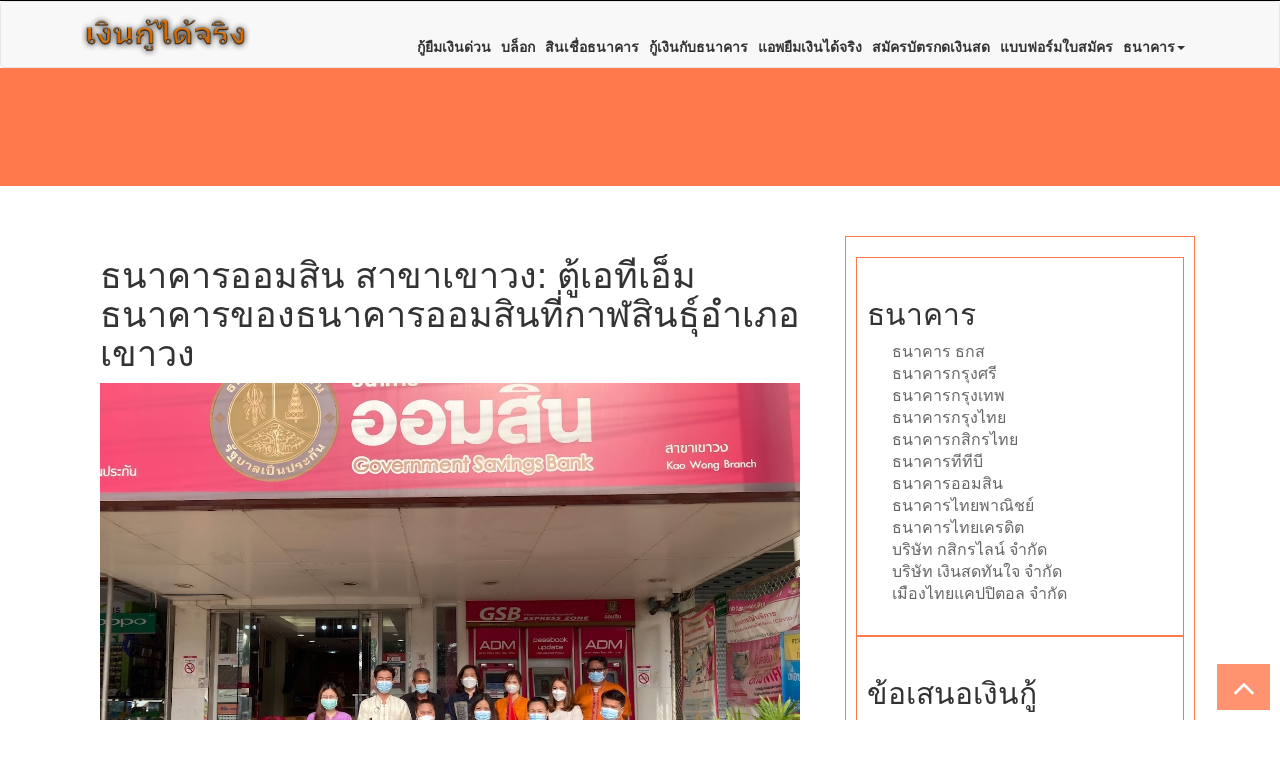

--- FILE ---
content_type: text/html; charset=UTF-8
request_url: https://www.etatjournal.com/dept/%E0%B8%98%E0%B8%99%E0%B8%B2%E0%B8%84%E0%B8%B2%E0%B8%A3%E0%B8%AD%E0%B8%AD%E0%B8%A1%E0%B8%AA%E0%B8%B4%E0%B8%99-%E0%B8%AA%E0%B8%B2%E0%B8%82%E0%B8%B2%E0%B9%80%E0%B8%82%E0%B8%B2%E0%B8%A7%E0%B8%87/
body_size: 13967
content:
<!doctype html>
<html lang="en-US">
<head>
	<meta http-equiv="X-UA-Compatible" content="IE=edge">
	<meta name="viewport" content="width=device-width, initial-scale=1">
	<meta charset="UTF-8"/>
	<meta name='robots' content='index, follow, max-image-preview:large, max-snippet:-1, max-video-preview:-1' />
<meta property="og:title" content="ธนาคารออมสิน สาขาเขาวง: ตู้เอทีเอ็ม ธนาคารของธนาคารออมสินที่กาฬสินธุ์อำเภอ เขาวง"/>
<meta property="og:description" content=""/>
<meta property="og:image" content="https://www.etatjournal.com/wp-content/uploads/2023/01/AF1QipOBT_ZQRUqraIw-ao_biaomjPcxh7-YzYZCfmFmw1600-h1000-k-no.jpeg"/>
<meta property="og:image:width" content="1327"/>
<meta property="og:image:height" content="1000"/>
<meta property="og:type" content="article"/>
<meta property="og:article:published_time" content="2023-01-22 23:51:57"/>
<meta property="og:article:modified_time" content="2023-01-23 02:47:15"/>
<meta name="twitter:card" content="summary">
<meta name="twitter:title" content="ธนาคารออมสิน สาขาเขาวง: ตู้เอทีเอ็ม ธนาคารของธนาคารออมสินที่กาฬสินธุ์อำเภอ เขาวง"/>
<meta name="twitter:description" content=""/>
<meta name="twitter:image" content="https://www.etatjournal.com/wp-content/uploads/2023/01/AF1QipOBT_ZQRUqraIw-ao_biaomjPcxh7-YzYZCfmFmw1600-h1000-k-no.jpeg"/>
<meta name="author" content="admin"/>

	<!-- This site is optimized with the Yoast SEO plugin v19.6 - https://yoast.com/wordpress/plugins/seo/ -->
	<title>ธนาคารออมสิน สาขาเขาวง: ตู้เอทีเอ็ม ธนาคารของธนาคารออมสินที่กาฬสินธุ์อำเภอ เขาวง - etatjournal.com - บริการสินเชื่อธนาคารพร้อมสมัครบัตรกดเงินสดหรือแอพยืมเงินได้จริงที่ให้กู้เงินกับธนาคาร</title>
	<link rel="canonical" href="https://www.etatjournal.com/dept/ธนาคารออมสิน-สาขาเขาวง/" />
	<meta property="og:url" content="https://www.etatjournal.com/dept/ธนาคารออมสิน-สาขาเขาวง/" />
	<meta property="og:site_name" content="etatjournal.com - บริการสินเชื่อธนาคารพร้อมสมัครบัตรกดเงินสดหรือแอพยืมเงินได้จริงที่ให้กู้เงินกับธนาคาร" />
	<meta property="article:modified_time" content="2023-01-22T19:47:15+00:00" />
	<meta property="og:image" content="https://www.etatjournal.com/wp-content/uploads/2023/01/AF1QipOBT_ZQRUqraIw-ao_biaomjPcxh7-YzYZCfmFmw1600-h1000-k-no.jpeg" />
	<meta property="og:image:width" content="1327" />
	<meta property="og:image:height" content="1000" />
	<meta property="og:image:type" content="image/jpeg" />
	<script type="application/ld+json" class="yoast-schema-graph">{"@context":"https://schema.org","@graph":[{"@type":"WebPage","@id":"https://www.etatjournal.com/dept/%e0%b8%98%e0%b8%99%e0%b8%b2%e0%b8%84%e0%b8%b2%e0%b8%a3%e0%b8%ad%e0%b8%ad%e0%b8%a1%e0%b8%aa%e0%b8%b4%e0%b8%99-%e0%b8%aa%e0%b8%b2%e0%b8%82%e0%b8%b2%e0%b9%80%e0%b8%82%e0%b8%b2%e0%b8%a7%e0%b8%87/","url":"https://www.etatjournal.com/dept/%e0%b8%98%e0%b8%99%e0%b8%b2%e0%b8%84%e0%b8%b2%e0%b8%a3%e0%b8%ad%e0%b8%ad%e0%b8%a1%e0%b8%aa%e0%b8%b4%e0%b8%99-%e0%b8%aa%e0%b8%b2%e0%b8%82%e0%b8%b2%e0%b9%80%e0%b8%82%e0%b8%b2%e0%b8%a7%e0%b8%87/","name":"ธนาคารออมสิน สาขาเขาวง: ตู้เอทีเอ็ม ธนาคารของธนาคารออมสินที่กาฬสินธุ์อำเภอ เขาวง - etatjournal.com - บริการสินเชื่อธนาคารพร้อมสมัครบัตรกดเงินสดหรือแอพยืมเงินได้จริงที่ให้กู้เงินกับธนาคาร","isPartOf":{"@id":"https://www.etatjournal.com/#website"},"primaryImageOfPage":{"@id":"https://www.etatjournal.com/dept/%e0%b8%98%e0%b8%99%e0%b8%b2%e0%b8%84%e0%b8%b2%e0%b8%a3%e0%b8%ad%e0%b8%ad%e0%b8%a1%e0%b8%aa%e0%b8%b4%e0%b8%99-%e0%b8%aa%e0%b8%b2%e0%b8%82%e0%b8%b2%e0%b9%80%e0%b8%82%e0%b8%b2%e0%b8%a7%e0%b8%87/#primaryimage"},"image":{"@id":"https://www.etatjournal.com/dept/%e0%b8%98%e0%b8%99%e0%b8%b2%e0%b8%84%e0%b8%b2%e0%b8%a3%e0%b8%ad%e0%b8%ad%e0%b8%a1%e0%b8%aa%e0%b8%b4%e0%b8%99-%e0%b8%aa%e0%b8%b2%e0%b8%82%e0%b8%b2%e0%b9%80%e0%b8%82%e0%b8%b2%e0%b8%a7%e0%b8%87/#primaryimage"},"thumbnailUrl":"https://www.etatjournal.com/wp-content/uploads/2023/01/AF1QipOBT_ZQRUqraIw-ao_biaomjPcxh7-YzYZCfmFmw1600-h1000-k-no.jpeg","datePublished":"2023-01-22T16:51:57+00:00","dateModified":"2023-01-22T19:47:15+00:00","breadcrumb":{"@id":"https://www.etatjournal.com/dept/%e0%b8%98%e0%b8%99%e0%b8%b2%e0%b8%84%e0%b8%b2%e0%b8%a3%e0%b8%ad%e0%b8%ad%e0%b8%a1%e0%b8%aa%e0%b8%b4%e0%b8%99-%e0%b8%aa%e0%b8%b2%e0%b8%82%e0%b8%b2%e0%b9%80%e0%b8%82%e0%b8%b2%e0%b8%a7%e0%b8%87/#breadcrumb"},"inLanguage":"en-US","potentialAction":[{"@type":"ReadAction","target":["https://www.etatjournal.com/dept/%e0%b8%98%e0%b8%99%e0%b8%b2%e0%b8%84%e0%b8%b2%e0%b8%a3%e0%b8%ad%e0%b8%ad%e0%b8%a1%e0%b8%aa%e0%b8%b4%e0%b8%99-%e0%b8%aa%e0%b8%b2%e0%b8%82%e0%b8%b2%e0%b9%80%e0%b8%82%e0%b8%b2%e0%b8%a7%e0%b8%87/"]}]},{"@type":"ImageObject","inLanguage":"en-US","@id":"https://www.etatjournal.com/dept/%e0%b8%98%e0%b8%99%e0%b8%b2%e0%b8%84%e0%b8%b2%e0%b8%a3%e0%b8%ad%e0%b8%ad%e0%b8%a1%e0%b8%aa%e0%b8%b4%e0%b8%99-%e0%b8%aa%e0%b8%b2%e0%b8%82%e0%b8%b2%e0%b9%80%e0%b8%82%e0%b8%b2%e0%b8%a7%e0%b8%87/#primaryimage","url":"https://www.etatjournal.com/wp-content/uploads/2023/01/AF1QipOBT_ZQRUqraIw-ao_biaomjPcxh7-YzYZCfmFmw1600-h1000-k-no.jpeg","contentUrl":"https://www.etatjournal.com/wp-content/uploads/2023/01/AF1QipOBT_ZQRUqraIw-ao_biaomjPcxh7-YzYZCfmFmw1600-h1000-k-no.jpeg","width":"1327","height":"1000"},{"@type":"BreadcrumbList","@id":"https://www.etatjournal.com/dept/%e0%b8%98%e0%b8%99%e0%b8%b2%e0%b8%84%e0%b8%b2%e0%b8%a3%e0%b8%ad%e0%b8%ad%e0%b8%a1%e0%b8%aa%e0%b8%b4%e0%b8%99-%e0%b8%aa%e0%b8%b2%e0%b8%82%e0%b8%b2%e0%b9%80%e0%b8%82%e0%b8%b2%e0%b8%a7%e0%b8%87/#breadcrumb","itemListElement":[{"@type":"ListItem","position":1,"name":"Home","item":"https://www.etatjournal.com/"},{"@type":"ListItem","position":2,"name":"ธนาคารออมสิน สาขาเขาวง: ตู้เอทีเอ็ม ธนาคารของธนาคารออมสินที่กาฬสินธุ์อำเภอ เขาวง"}]},{"@type":"WebSite","@id":"https://www.etatjournal.com/#website","url":"https://www.etatjournal.com/","name":"etatjournal.com - บริการสินเชื่อธนาคารพร้อมสมัครบัตรกดเงินสดหรือแอพยืมเงินได้จริงที่ให้กู้เงินกับธนาคาร","description":"สมัครกู้ยืมเงินด่วนผ่านสินเชื่อ ผ่านแอปกู้เงินถูกกฎหมายที่เปิดให้ทำบัตรกดเงินสดและกู้เงินด่วน","publisher":{"@id":"https://www.etatjournal.com/#organization"},"potentialAction":[{"@type":"SearchAction","target":{"@type":"EntryPoint","urlTemplate":"https://www.etatjournal.com/?s={search_term_string}"},"query-input":"required name=search_term_string"}],"inLanguage":"en-US"},{"@type":"Organization","@id":"https://www.etatjournal.com/#organization","name":"etatjournal.com - บริการสินเชื่อธนาคารพร้อมสมัครบัตรกดเงินสดหรือแอพยืมเงินได้จริงที่ให้กู้เงินกับธนาคาร","url":"https://www.etatjournal.com/","sameAs":[],"logo":{"@type":"ImageObject","inLanguage":"en-US","@id":"https://www.etatjournal.com/#/schema/logo/image/","url":"https://www.etatjournal.com/wp-content/uploads/2022/08/cropped-logous.png","contentUrl":"https://www.etatjournal.com/wp-content/uploads/2022/08/cropped-logous.png","width":261,"height":60,"caption":"etatjournal.com - บริการสินเชื่อธนาคารพร้อมสมัครบัตรกดเงินสดหรือแอพยืมเงินได้จริงที่ให้กู้เงินกับธนาคาร"},"image":{"@id":"https://www.etatjournal.com/#/schema/logo/image/"}}]}</script>
	<!-- / Yoast SEO plugin. -->


<link rel='dns-prefetch' href='//www.etatjournal.com' />
<link rel='dns-prefetch' href='//fonts.googleapis.com' />
<link href='https://fonts.gstatic.com' crossorigin rel='preconnect' />
<link rel="alternate" type="application/rss+xml" title="etatjournal.com - บริการสินเชื่อธนาคารพร้อมสมัครบัตรกดเงินสดหรือแอพยืมเงินได้จริงที่ให้กู้เงินกับธนาคาร &raquo; Feed" href="https://www.etatjournal.com/feed/" />
<link rel="alternate" type="application/rss+xml" title="etatjournal.com - บริการสินเชื่อธนาคารพร้อมสมัครบัตรกดเงินสดหรือแอพยืมเงินได้จริงที่ให้กู้เงินกับธนาคาร &raquo; Comments Feed" href="https://www.etatjournal.com/comments/feed/" />
<link rel="alternate" type="application/rss+xml" title="etatjournal.com - บริการสินเชื่อธนาคารพร้อมสมัครบัตรกดเงินสดหรือแอพยืมเงินได้จริงที่ให้กู้เงินกับธนาคาร &raquo; ธนาคารออมสิน สาขาเขาวง: ตู้เอทีเอ็ม ธนาคารของธนาคารออมสินที่กาฬสินธุ์อำเภอ เขาวง Comments Feed" href="https://www.etatjournal.com/dept/%e0%b8%98%e0%b8%99%e0%b8%b2%e0%b8%84%e0%b8%b2%e0%b8%a3%e0%b8%ad%e0%b8%ad%e0%b8%a1%e0%b8%aa%e0%b8%b4%e0%b8%99-%e0%b8%aa%e0%b8%b2%e0%b8%82%e0%b8%b2%e0%b9%80%e0%b8%82%e0%b8%b2%e0%b8%a7%e0%b8%87/feed/" />
<link rel="alternate" title="oEmbed (JSON)" type="application/json+oembed" href="https://www.etatjournal.com/wp-json/oembed/1.0/embed?url=https%3A%2F%2Fwww.etatjournal.com%2Fdept%2F%25e0%25b8%2598%25e0%25b8%2599%25e0%25b8%25b2%25e0%25b8%2584%25e0%25b8%25b2%25e0%25b8%25a3%25e0%25b8%25ad%25e0%25b8%25ad%25e0%25b8%25a1%25e0%25b8%25aa%25e0%25b8%25b4%25e0%25b8%2599-%25e0%25b8%25aa%25e0%25b8%25b2%25e0%25b8%2582%25e0%25b8%25b2%25e0%25b9%2580%25e0%25b8%2582%25e0%25b8%25b2%25e0%25b8%25a7%25e0%25b8%2587%2F" />
<link rel="alternate" title="oEmbed (XML)" type="text/xml+oembed" href="https://www.etatjournal.com/wp-json/oembed/1.0/embed?url=https%3A%2F%2Fwww.etatjournal.com%2Fdept%2F%25e0%25b8%2598%25e0%25b8%2599%25e0%25b8%25b2%25e0%25b8%2584%25e0%25b8%25b2%25e0%25b8%25a3%25e0%25b8%25ad%25e0%25b8%25ad%25e0%25b8%25a1%25e0%25b8%25aa%25e0%25b8%25b4%25e0%25b8%2599-%25e0%25b8%25aa%25e0%25b8%25b2%25e0%25b8%2582%25e0%25b8%25b2%25e0%25b9%2580%25e0%25b8%2582%25e0%25b8%25b2%25e0%25b8%25a7%25e0%25b8%2587%2F&#038;format=xml" />
<style id='wp-img-auto-sizes-contain-inline-css'>
img:is([sizes=auto i],[sizes^="auto," i]){contain-intrinsic-size:3000px 1500px}
/*# sourceURL=wp-img-auto-sizes-contain-inline-css */
</style>
<style id='wp-emoji-styles-inline-css'>

	img.wp-smiley, img.emoji {
		display: inline !important;
		border: none !important;
		box-shadow: none !important;
		height: 1em !important;
		width: 1em !important;
		margin: 0 0.07em !important;
		vertical-align: -0.1em !important;
		background: none !important;
		padding: 0 !important;
	}
/*# sourceURL=wp-emoji-styles-inline-css */
</style>
<style id='wp-block-library-inline-css'>
:root{--wp-block-synced-color:#7a00df;--wp-block-synced-color--rgb:122,0,223;--wp-bound-block-color:var(--wp-block-synced-color);--wp-editor-canvas-background:#ddd;--wp-admin-theme-color:#007cba;--wp-admin-theme-color--rgb:0,124,186;--wp-admin-theme-color-darker-10:#006ba1;--wp-admin-theme-color-darker-10--rgb:0,107,160.5;--wp-admin-theme-color-darker-20:#005a87;--wp-admin-theme-color-darker-20--rgb:0,90,135;--wp-admin-border-width-focus:2px}@media (min-resolution:192dpi){:root{--wp-admin-border-width-focus:1.5px}}.wp-element-button{cursor:pointer}:root .has-very-light-gray-background-color{background-color:#eee}:root .has-very-dark-gray-background-color{background-color:#313131}:root .has-very-light-gray-color{color:#eee}:root .has-very-dark-gray-color{color:#313131}:root .has-vivid-green-cyan-to-vivid-cyan-blue-gradient-background{background:linear-gradient(135deg,#00d084,#0693e3)}:root .has-purple-crush-gradient-background{background:linear-gradient(135deg,#34e2e4,#4721fb 50%,#ab1dfe)}:root .has-hazy-dawn-gradient-background{background:linear-gradient(135deg,#faaca8,#dad0ec)}:root .has-subdued-olive-gradient-background{background:linear-gradient(135deg,#fafae1,#67a671)}:root .has-atomic-cream-gradient-background{background:linear-gradient(135deg,#fdd79a,#004a59)}:root .has-nightshade-gradient-background{background:linear-gradient(135deg,#330968,#31cdcf)}:root .has-midnight-gradient-background{background:linear-gradient(135deg,#020381,#2874fc)}:root{--wp--preset--font-size--normal:16px;--wp--preset--font-size--huge:42px}.has-regular-font-size{font-size:1em}.has-larger-font-size{font-size:2.625em}.has-normal-font-size{font-size:var(--wp--preset--font-size--normal)}.has-huge-font-size{font-size:var(--wp--preset--font-size--huge)}.has-text-align-center{text-align:center}.has-text-align-left{text-align:left}.has-text-align-right{text-align:right}.has-fit-text{white-space:nowrap!important}#end-resizable-editor-section{display:none}.aligncenter{clear:both}.items-justified-left{justify-content:flex-start}.items-justified-center{justify-content:center}.items-justified-right{justify-content:flex-end}.items-justified-space-between{justify-content:space-between}.screen-reader-text{border:0;clip-path:inset(50%);height:1px;margin:-1px;overflow:hidden;padding:0;position:absolute;width:1px;word-wrap:normal!important}.screen-reader-text:focus{background-color:#ddd;clip-path:none;color:#444;display:block;font-size:1em;height:auto;left:5px;line-height:normal;padding:15px 23px 14px;text-decoration:none;top:5px;width:auto;z-index:100000}html :where(.has-border-color){border-style:solid}html :where([style*=border-top-color]){border-top-style:solid}html :where([style*=border-right-color]){border-right-style:solid}html :where([style*=border-bottom-color]){border-bottom-style:solid}html :where([style*=border-left-color]){border-left-style:solid}html :where([style*=border-width]){border-style:solid}html :where([style*=border-top-width]){border-top-style:solid}html :where([style*=border-right-width]){border-right-style:solid}html :where([style*=border-bottom-width]){border-bottom-style:solid}html :where([style*=border-left-width]){border-left-style:solid}html :where(img[class*=wp-image-]){height:auto;max-width:100%}:where(figure){margin:0 0 1em}html :where(.is-position-sticky){--wp-admin--admin-bar--position-offset:var(--wp-admin--admin-bar--height,0px)}@media screen and (max-width:600px){html :where(.is-position-sticky){--wp-admin--admin-bar--position-offset:0px}}

/*# sourceURL=wp-block-library-inline-css */
</style><style id='global-styles-inline-css'>
:root{--wp--preset--aspect-ratio--square: 1;--wp--preset--aspect-ratio--4-3: 4/3;--wp--preset--aspect-ratio--3-4: 3/4;--wp--preset--aspect-ratio--3-2: 3/2;--wp--preset--aspect-ratio--2-3: 2/3;--wp--preset--aspect-ratio--16-9: 16/9;--wp--preset--aspect-ratio--9-16: 9/16;--wp--preset--color--black: #000000;--wp--preset--color--cyan-bluish-gray: #abb8c3;--wp--preset--color--white: #ffffff;--wp--preset--color--pale-pink: #f78da7;--wp--preset--color--vivid-red: #cf2e2e;--wp--preset--color--luminous-vivid-orange: #ff6900;--wp--preset--color--luminous-vivid-amber: #fcb900;--wp--preset--color--light-green-cyan: #7bdcb5;--wp--preset--color--vivid-green-cyan: #00d084;--wp--preset--color--pale-cyan-blue: #8ed1fc;--wp--preset--color--vivid-cyan-blue: #0693e3;--wp--preset--color--vivid-purple: #9b51e0;--wp--preset--gradient--vivid-cyan-blue-to-vivid-purple: linear-gradient(135deg,rgb(6,147,227) 0%,rgb(155,81,224) 100%);--wp--preset--gradient--light-green-cyan-to-vivid-green-cyan: linear-gradient(135deg,rgb(122,220,180) 0%,rgb(0,208,130) 100%);--wp--preset--gradient--luminous-vivid-amber-to-luminous-vivid-orange: linear-gradient(135deg,rgb(252,185,0) 0%,rgb(255,105,0) 100%);--wp--preset--gradient--luminous-vivid-orange-to-vivid-red: linear-gradient(135deg,rgb(255,105,0) 0%,rgb(207,46,46) 100%);--wp--preset--gradient--very-light-gray-to-cyan-bluish-gray: linear-gradient(135deg,rgb(238,238,238) 0%,rgb(169,184,195) 100%);--wp--preset--gradient--cool-to-warm-spectrum: linear-gradient(135deg,rgb(74,234,220) 0%,rgb(151,120,209) 20%,rgb(207,42,186) 40%,rgb(238,44,130) 60%,rgb(251,105,98) 80%,rgb(254,248,76) 100%);--wp--preset--gradient--blush-light-purple: linear-gradient(135deg,rgb(255,206,236) 0%,rgb(152,150,240) 100%);--wp--preset--gradient--blush-bordeaux: linear-gradient(135deg,rgb(254,205,165) 0%,rgb(254,45,45) 50%,rgb(107,0,62) 100%);--wp--preset--gradient--luminous-dusk: linear-gradient(135deg,rgb(255,203,112) 0%,rgb(199,81,192) 50%,rgb(65,88,208) 100%);--wp--preset--gradient--pale-ocean: linear-gradient(135deg,rgb(255,245,203) 0%,rgb(182,227,212) 50%,rgb(51,167,181) 100%);--wp--preset--gradient--electric-grass: linear-gradient(135deg,rgb(202,248,128) 0%,rgb(113,206,126) 100%);--wp--preset--gradient--midnight: linear-gradient(135deg,rgb(2,3,129) 0%,rgb(40,116,252) 100%);--wp--preset--font-size--small: 13px;--wp--preset--font-size--medium: 20px;--wp--preset--font-size--large: 36px;--wp--preset--font-size--x-large: 42px;--wp--preset--spacing--20: 0.44rem;--wp--preset--spacing--30: 0.67rem;--wp--preset--spacing--40: 1rem;--wp--preset--spacing--50: 1.5rem;--wp--preset--spacing--60: 2.25rem;--wp--preset--spacing--70: 3.38rem;--wp--preset--spacing--80: 5.06rem;--wp--preset--shadow--natural: 6px 6px 9px rgba(0, 0, 0, 0.2);--wp--preset--shadow--deep: 12px 12px 50px rgba(0, 0, 0, 0.4);--wp--preset--shadow--sharp: 6px 6px 0px rgba(0, 0, 0, 0.2);--wp--preset--shadow--outlined: 6px 6px 0px -3px rgb(255, 255, 255), 6px 6px rgb(0, 0, 0);--wp--preset--shadow--crisp: 6px 6px 0px rgb(0, 0, 0);}:where(.is-layout-flex){gap: 0.5em;}:where(.is-layout-grid){gap: 0.5em;}body .is-layout-flex{display: flex;}.is-layout-flex{flex-wrap: wrap;align-items: center;}.is-layout-flex > :is(*, div){margin: 0;}body .is-layout-grid{display: grid;}.is-layout-grid > :is(*, div){margin: 0;}:where(.wp-block-columns.is-layout-flex){gap: 2em;}:where(.wp-block-columns.is-layout-grid){gap: 2em;}:where(.wp-block-post-template.is-layout-flex){gap: 1.25em;}:where(.wp-block-post-template.is-layout-grid){gap: 1.25em;}.has-black-color{color: var(--wp--preset--color--black) !important;}.has-cyan-bluish-gray-color{color: var(--wp--preset--color--cyan-bluish-gray) !important;}.has-white-color{color: var(--wp--preset--color--white) !important;}.has-pale-pink-color{color: var(--wp--preset--color--pale-pink) !important;}.has-vivid-red-color{color: var(--wp--preset--color--vivid-red) !important;}.has-luminous-vivid-orange-color{color: var(--wp--preset--color--luminous-vivid-orange) !important;}.has-luminous-vivid-amber-color{color: var(--wp--preset--color--luminous-vivid-amber) !important;}.has-light-green-cyan-color{color: var(--wp--preset--color--light-green-cyan) !important;}.has-vivid-green-cyan-color{color: var(--wp--preset--color--vivid-green-cyan) !important;}.has-pale-cyan-blue-color{color: var(--wp--preset--color--pale-cyan-blue) !important;}.has-vivid-cyan-blue-color{color: var(--wp--preset--color--vivid-cyan-blue) !important;}.has-vivid-purple-color{color: var(--wp--preset--color--vivid-purple) !important;}.has-black-background-color{background-color: var(--wp--preset--color--black) !important;}.has-cyan-bluish-gray-background-color{background-color: var(--wp--preset--color--cyan-bluish-gray) !important;}.has-white-background-color{background-color: var(--wp--preset--color--white) !important;}.has-pale-pink-background-color{background-color: var(--wp--preset--color--pale-pink) !important;}.has-vivid-red-background-color{background-color: var(--wp--preset--color--vivid-red) !important;}.has-luminous-vivid-orange-background-color{background-color: var(--wp--preset--color--luminous-vivid-orange) !important;}.has-luminous-vivid-amber-background-color{background-color: var(--wp--preset--color--luminous-vivid-amber) !important;}.has-light-green-cyan-background-color{background-color: var(--wp--preset--color--light-green-cyan) !important;}.has-vivid-green-cyan-background-color{background-color: var(--wp--preset--color--vivid-green-cyan) !important;}.has-pale-cyan-blue-background-color{background-color: var(--wp--preset--color--pale-cyan-blue) !important;}.has-vivid-cyan-blue-background-color{background-color: var(--wp--preset--color--vivid-cyan-blue) !important;}.has-vivid-purple-background-color{background-color: var(--wp--preset--color--vivid-purple) !important;}.has-black-border-color{border-color: var(--wp--preset--color--black) !important;}.has-cyan-bluish-gray-border-color{border-color: var(--wp--preset--color--cyan-bluish-gray) !important;}.has-white-border-color{border-color: var(--wp--preset--color--white) !important;}.has-pale-pink-border-color{border-color: var(--wp--preset--color--pale-pink) !important;}.has-vivid-red-border-color{border-color: var(--wp--preset--color--vivid-red) !important;}.has-luminous-vivid-orange-border-color{border-color: var(--wp--preset--color--luminous-vivid-orange) !important;}.has-luminous-vivid-amber-border-color{border-color: var(--wp--preset--color--luminous-vivid-amber) !important;}.has-light-green-cyan-border-color{border-color: var(--wp--preset--color--light-green-cyan) !important;}.has-vivid-green-cyan-border-color{border-color: var(--wp--preset--color--vivid-green-cyan) !important;}.has-pale-cyan-blue-border-color{border-color: var(--wp--preset--color--pale-cyan-blue) !important;}.has-vivid-cyan-blue-border-color{border-color: var(--wp--preset--color--vivid-cyan-blue) !important;}.has-vivid-purple-border-color{border-color: var(--wp--preset--color--vivid-purple) !important;}.has-vivid-cyan-blue-to-vivid-purple-gradient-background{background: var(--wp--preset--gradient--vivid-cyan-blue-to-vivid-purple) !important;}.has-light-green-cyan-to-vivid-green-cyan-gradient-background{background: var(--wp--preset--gradient--light-green-cyan-to-vivid-green-cyan) !important;}.has-luminous-vivid-amber-to-luminous-vivid-orange-gradient-background{background: var(--wp--preset--gradient--luminous-vivid-amber-to-luminous-vivid-orange) !important;}.has-luminous-vivid-orange-to-vivid-red-gradient-background{background: var(--wp--preset--gradient--luminous-vivid-orange-to-vivid-red) !important;}.has-very-light-gray-to-cyan-bluish-gray-gradient-background{background: var(--wp--preset--gradient--very-light-gray-to-cyan-bluish-gray) !important;}.has-cool-to-warm-spectrum-gradient-background{background: var(--wp--preset--gradient--cool-to-warm-spectrum) !important;}.has-blush-light-purple-gradient-background{background: var(--wp--preset--gradient--blush-light-purple) !important;}.has-blush-bordeaux-gradient-background{background: var(--wp--preset--gradient--blush-bordeaux) !important;}.has-luminous-dusk-gradient-background{background: var(--wp--preset--gradient--luminous-dusk) !important;}.has-pale-ocean-gradient-background{background: var(--wp--preset--gradient--pale-ocean) !important;}.has-electric-grass-gradient-background{background: var(--wp--preset--gradient--electric-grass) !important;}.has-midnight-gradient-background{background: var(--wp--preset--gradient--midnight) !important;}.has-small-font-size{font-size: var(--wp--preset--font-size--small) !important;}.has-medium-font-size{font-size: var(--wp--preset--font-size--medium) !important;}.has-large-font-size{font-size: var(--wp--preset--font-size--large) !important;}.has-x-large-font-size{font-size: var(--wp--preset--font-size--x-large) !important;}
/*# sourceURL=global-styles-inline-css */
</style>

<style id='classic-theme-styles-inline-css'>
/*! This file is auto-generated */
.wp-block-button__link{color:#fff;background-color:#32373c;border-radius:9999px;box-shadow:none;text-decoration:none;padding:calc(.667em + 2px) calc(1.333em + 2px);font-size:1.125em}.wp-block-file__button{background:#32373c;color:#fff;text-decoration:none}
/*# sourceURL=/wp-includes/css/classic-themes.min.css */
</style>
<link rel='stylesheet' id='wpcf7_range_slider_extender-css' href='https://www.etatjournal.com/wp-content/plugins/Contact-Form-7-Range-Slider-Extender-master/css/styles.css?ver=6.9' media='all' />
<link rel='stylesheet' id='cf7mls-css' href='https://www.etatjournal.com/wp-content/plugins/cf7-multi-step/assets/frontend/css/cf7mls.css?ver=6.9' media='all' />
<link rel='stylesheet' id='contact-form-7-css' href='https://www.etatjournal.com/wp-content/plugins/contact-form-7/includes/css/styles.css?ver=5.5.6' media='all' />
<link rel='stylesheet' id='cf7msm_styles-css' href='https://www.etatjournal.com/wp-content/plugins/contact-form-7-multi-step-module/resources/cf7msm.css?ver=4.1.91' media='all' />
<link rel='stylesheet' id='seed-social-css' href='https://www.etatjournal.com/wp-content/plugins/seed-social/style.css?ver=2021.02' media='all' />
<link rel='stylesheet' id='fabstar-style-css' href='https://www.etatjournal.com/wp-content/themes/fabstar/style.css?ver=1.0.0' media='all' />
<link rel='stylesheet' id='bootstrap-css' href='https://www.etatjournal.com/wp-content/themes/fabstar/css/bootstrap/css/bootstrap.css?ver=6.9' media='all' />
<link rel='stylesheet' id='font-awesome-470-css' href='https://www.etatjournal.com/wp-content/themes/fabstar/css/font-awesome-4.7.0/css/font-awesome.css?ver=6.9' media='all' />
<link rel='stylesheet' id='fabstar-responsive-css-css' href='https://www.etatjournal.com/wp-content/themes/fabstar/css/responsive.css?ver=6.9' media='all' />
<link rel='stylesheet' id='fabstar-custom-css-css' href='https://www.etatjournal.com/wp-content/themes/fabstar/css/custom-style.css?ver=6.9' media='all' />
<link rel='stylesheet' id='slicknav-css' href='https://www.etatjournal.com/wp-content/themes/fabstar/css/slicknav.css?ver=6.9' media='all' />
<link rel='stylesheet' id='slick-theme-css' href='https://www.etatjournal.com/wp-content/themes/fabstar/css/slick-theme.css?ver=6.9' media='all' />
<link rel='stylesheet' id='slick-css' href='https://www.etatjournal.com/wp-content/themes/fabstar/css/slick.css?ver=6.9' media='all' />
<link rel='stylesheet' id='plugin-currencyconverter-widgets-css' href='https://www.etatjournal.com/wp-content/plugins/currencyconverter/styles/frontend/frontend.css?ver=0.5.1' media='all' />
<link rel='stylesheet' id='plugin-currencyconverter-fonts-css' href='https://fonts.googleapis.com/css?family=Open+Sans%3A300%2C400&#038;subset=latin%2Clatin-ext&#038;ver=0.5.1&#038;display=swap' media='all' />
<script src="https://www.etatjournal.com/wp-includes/js/jquery/jquery.min.js?ver=3.7.1" id="jquery-core-js"></script>
<script src="https://www.etatjournal.com/wp-includes/js/jquery/jquery-migrate.min.js?ver=3.4.1" id="jquery-migrate-js"></script>
<script src="https://www.etatjournal.com/wp-content/themes/fabstar/css/bootstrap/js/bootstrap.js?ver=6.9" id="bootstrap-js-js"></script>
<link rel="https://api.w.org/" href="https://www.etatjournal.com/wp-json/" /><link rel="alternate" title="JSON" type="application/json" href="https://www.etatjournal.com/wp-json/wp/v2/department/3405" /><link rel="EditURI" type="application/rsd+xml" title="RSD" href="https://www.etatjournal.com/xmlrpc.php?rsd" />
<meta name="generator" content="WordPress 6.9" />
<link rel='shortlink' href='https://www.etatjournal.com/?p=3405' />
<link rel="pingback" href="https://www.etatjournal.com/xmlrpc.php"><style>
	nav.navbar.navbar-default.menu {
		background-image: url("");
		background-position: center;
		background-size: cover;
		background-repeat: no-repeat;
</style>
		<style type="text/css">
					.site-title,
			.site-description {
				position: absolute;
				clip: rect(1px, 1px, 1px, 1px);
				}
					</style>
		<link rel="icon" href="https://www.etatjournal.com/wp-content/uploads/2022/08/cropped-fav-32x32.png" sizes="32x32" />
<link rel="icon" href="https://www.etatjournal.com/wp-content/uploads/2022/08/cropped-fav-192x192.png" sizes="192x192" />
<link rel="apple-touch-icon" href="https://www.etatjournal.com/wp-content/uploads/2022/08/cropped-fav-180x180.png" />
<meta name="msapplication-TileImage" content="https://www.etatjournal.com/wp-content/uploads/2022/08/cropped-fav-270x270.png" />
		<style id="wp-custom-css">
			.container h1 {
	visibility: hidden;
	text-align: start;
}

.container h1 span {
	visibility: visible;
}
		</style>
			<script data-rocketlazyloadscript='https://pagead2.googlesyndication.com/pagead/js/adsbygoogle.js?client=ca-pub-1612486732456590' async 
     crossorigin="anonymous"></script>
</head>
<body class="wp-singular department-template-default single single-department postid-3405 wp-custom-logo wp-embed-responsive wp-theme-fabstar no-sidebar">
<div id="page" class="site">
	<a class="skip-link screen-reader-text" href="#primary">Skip to content</a>

	<header id="masthead" class="site-header">
	<div class="top">
		<div  class="container">
			<div class="col-md-6 col-sm-6 top-left">
				 				<div class="fabstar_social_media_head">
									</div>
			</div>
		</div>
	</div>
	</header>
		<!-- #site-navigation -->
		<nav id="main-menu" class="navbar navbar-default menu">
			<div class="container">
				
					<div class="menu-head">
						<div class="navbar-header">
							<div claSS="logo">
								<a class="brand" href="https://www.etatjournal.com/">
								<a href="https://www.etatjournal.com/" class="custom-logo-link" rel="home"><img width="261" height="60" src="https://www.etatjournal.com/wp-content/uploads/2022/08/cropped-logous.png" class="custom-logo" alt="etatjournal.com &#8211; บริการสินเชื่อธนาคารพร้อมสมัครบัตรกดเงินสดหรือแอพยืมเงินได้จริงที่ให้กู้เงินกับธนาคาร" decoding="async" /></a>								</a>	
								<p class="site-description">สมัครกู้ยืมเงินด่วนผ่านสินเชื่อ ผ่านแอปกู้เงินถูกกฎหมายที่เปิดให้ทำบัตรกดเงินสดและกู้เงินด่วน</p> 
							</div>
							
							                     <div class="mobile-menu" data-type="logo" data-link="https://www.etatjournal.com/" data-logo="https://www.etatjournal.com/wp-content/uploads/2022/08/cropped-logous.png"> </div>
                  							
						</div>
						<div class="collapse navbar-collapse" id="myNavbar">
							<ul class="navbar-nav "><li id="menu-item-322" class="menu-item menu-item-type-post_type menu-item-object-page menu-item-home menu-item-322"><a href="https://www.etatjournal.com/">กู้ยืมเงินด่วน</a></li>
<li id="menu-item-61" class="menu-item menu-item-type-custom menu-item-object-custom menu-item-61"><a href="/articles/">บล็อก</a></li>
<li id="menu-item-57" class="menu-item menu-item-type-taxonomy menu-item-object-offers menu-item-57"><a href="https://www.etatjournal.com/offers/bank-loan/">สินเชื่อธนาคาร</a></li>
<li id="menu-item-58" class="menu-item menu-item-type-taxonomy menu-item-object-offers menu-item-58"><a href="https://www.etatjournal.com/offers/borrow-money-with-the-bank/">กู้เงินกับธนาคาร</a></li>
<li id="menu-item-59" class="menu-item menu-item-type-taxonomy menu-item-object-offers menu-item-59"><a href="https://www.etatjournal.com/offers/real-money-loan-app/">แอพยืมเงินได้จริง</a></li>
<li id="menu-item-60" class="menu-item menu-item-type-taxonomy menu-item-object-offers menu-item-60"><a href="https://www.etatjournal.com/offers/apply-for-a-cash-card/">สมัครบัตรกดเงินสด</a></li>
<li id="menu-item-6516" class="menu-item menu-item-type-post_type menu-item-object-page menu-item-6516"><a href="https://www.etatjournal.com/apply/">แบบฟอร์มใบสมัคร</a></li>
<li id="menu-item-62" class="menu-item menu-item-type-custom menu-item-object-custom menu-item-has-children menu-item-62 dropdown main-menu"><a href="#">ธนาคาร<span class="caret"></span></a>
<ul class="dropdown-menu">
	<li id="menu-item-323" class="menu-item menu-item-type-taxonomy menu-item-object-banks menu-item-323"><a href="https://www.etatjournal.com/banks/baac-bank/">ธนาคาร ธกส</a></li>
	<li id="menu-item-324" class="menu-item menu-item-type-taxonomy menu-item-object-banks menu-item-324"><a href="https://www.etatjournal.com/banks/krungsri-bank/">ธนาคารกรุงศรี</a></li>
	<li id="menu-item-325" class="menu-item menu-item-type-taxonomy menu-item-object-banks menu-item-325"><a href="https://www.etatjournal.com/banks/bangkok-bank/">ธนาคารกรุงเทพ</a></li>
	<li id="menu-item-326" class="menu-item menu-item-type-taxonomy menu-item-object-banks menu-item-326"><a href="https://www.etatjournal.com/banks/krung-thai-bank/">ธนาคารกรุงไทย</a></li>
	<li id="menu-item-327" class="menu-item menu-item-type-taxonomy menu-item-object-banks menu-item-327"><a href="https://www.etatjournal.com/banks/kasikorn-bank/">ธนาคารกสิกรไทย</a></li>
	<li id="menu-item-328" class="menu-item menu-item-type-taxonomy menu-item-object-banks menu-item-328"><a href="https://www.etatjournal.com/banks/tbb-bank/">ธนาคารทีทีบี</a></li>
	<li id="menu-item-329" class="menu-item menu-item-type-taxonomy menu-item-object-banks menu-item-329"><a href="https://www.etatjournal.com/banks/savings-bank/">ธนาคารออมสิน</a></li>
	<li id="menu-item-330" class="menu-item menu-item-type-taxonomy menu-item-object-banks menu-item-330"><a href="https://www.etatjournal.com/banks/siam-commercial-bank/">ธนาคารไทยพาณิชย์</a></li>
	<li id="menu-item-331" class="menu-item menu-item-type-taxonomy menu-item-object-banks menu-item-331"><a href="https://www.etatjournal.com/banks/thai-credit-bank/">ธนาคารไทยเครดิต</a></li>
	<li id="menu-item-332" class="menu-item menu-item-type-taxonomy menu-item-object-banks menu-item-332"><a href="https://www.etatjournal.com/banks/kasikorn-line-company-limited/">บริษัท กสิกรไลน์ จำกัด</a></li>
	<li id="menu-item-333" class="menu-item menu-item-type-taxonomy menu-item-object-banks menu-item-333"><a href="https://www.etatjournal.com/banks/instant-cash-company-limited/">บริษัท เงินสดทันใจ จำกัด</a></li>
	<li id="menu-item-334" class="menu-item menu-item-type-taxonomy menu-item-object-banks menu-item-334"><a href="https://www.etatjournal.com/banks/muang-thai-capital-co-td/">เมืองไทยแคปปิตอล จำกัด</a></li>
</ul>
</li>
</ul>						</div>
					</div>
				
			</div>
		</nav>
	<!--</header><!-- #masthead -->

<div class="container-fluid w_breadcum">
	<div class="container">
		<h1 class="blogpage-title">ธนาคารออมสิน สาขาเขาวง: ตู้เอทีเอ็ม ธนาคารของธนาคารออมสินที่กาฬสินธุ์อำเภอ เขาวง</h1>
	</div>
</div>
<div class="conatainer-fluid space w_blog" id="primary">
	<div class="container">
		<div class="col-md-8 right-side blog_gallery">
			<div class="page type-page status-publish hentry post-container col-md-12">
                
                    		
        <div class="post-article page-format">
        
            <h1 class="title dept-title" style="
    visibility: inherit;
">ธนาคารออมสิน สาขาเขาวง: ตู้เอทีเอ็ม ธนาคารของธนาคารออมสินที่กาฬสินธุ์อำเภอ เขาวง</h1>
				<figure class="featured-image">
               <img src="https://www.etatjournal.com/wp-content/uploads/2023/01/AF1QipOBT_ZQRUqraIw-ao_biaomjPcxh7-YzYZCfmFmw1600-h1000-k-no.jpeg">
            </figure><!-- .featured-image -->
<br>
<div class="dept-single">
<strong><p>ที่อยู่:</strong></strong> ตำบล คุ้มเก่า อำเภอ เขาวง กาฬสินธุ์ 46160</p><p><strong>เบอร์โทรติดจ่อ:</strong> +66 43 859 711</p><p><strong>อันดับ:</strong> 4.8</p><p><strong>จำนวนรีวิวที่มีอันดับ 4:</strong> 1</p><p><strong>จำนวนรีวิวที่มีอันดับ 5:</strong> 5</p><p><strong>จำนวนรีวิวทั้งหมด:</strong> 6</p><p><a href="https://search.google.com/local/reviews?placeid=ChIJc3gUXE8bPTERUjnFS5Y5_hY&q=bank+or+atm,+Khao+Wong,+Kalasin,+Thailand&authuser=0&hl=th&gl=TH" rel="nofollow" target="_blank">ลิงค์ถึงรีวิว</a></p><p><strong>สถานะ:</strong> ปฏิบัติการ</p><p><strong>สถานะตรวจสอบ:</strong> ข้อมูลยังไม่ได้ตรวจสอบ</p></div>
<br>
แผนที่ธนาคาร:
<div style="width: 100%"><iframe width="100%" height="600" frameborder="0" scrolling="no" marginheight="0" marginwidth="0" src="https://maps.google.com/maps?width=100%25&amp;height=600&amp;hl=th&amp;q=ตำบล คุ้มเก่า อำเภอ เขาวง กาฬสินธุ์ 46160&amp;t=&amp;z=14&amp;ie=UTF8&amp;iwloc=B&amp;output=embed"></iframe></div>
        </div>

	 <h3 style="margin-top:20px;"> อย่าลืมตรวจบริการของบริษัทประกันภัย        
                  </h3>

				  <article id="post-420" class="grid-item post-420 offer type-offer status-publish has-post-thumbnail hentry offers-apply-for-a-cash-card-without-salary-slip banks-siam-commercial-bank">
	<div class="post-item offer">
			<h2 class="entryo-title"><a href="https://www.etatjournal.com/offer/scb-cash-card/" rel="bookmark">บัตรกดเงินสดไทยพาณิชย์</a></h2>			<figure class="featured-image">
                <a href="https://www.etatjournal.com/offer/scb-cash-card/" class="post-thumbnail-link"><img src="https://www.etatjournal.com/wp-content/uploads/2022/08/22.png"></a>
            </figure><!-- .featured-image -->
			<div class="entry-meta posted-on">
				  เงินเดือน - 10,000 บาทต่อเดือน<br><hr>
				ดอกเบี้ย - สูงสุด 25% ต่อปี<br><hr>
				 อายุ - ตั้งแต่ 20-60 ปี<br><hr>
				 วงเงิน - ไม่เกิน 1.5 ล้านบาท			</div>
			<div class="entry-content">
							</div>
    <div class="latest-read-more"><a href="https://www.etatjournal.com/offer/scb-cash-card/" class="btn offer">ข้อมูลเพิ่มเติม</a> </div>			
	</div><!-- .post-item -->
	
</article>

   <article id="post-453" class="grid-item post-453 offer type-offer status-publish has-post-thumbnail hentry offers-loan-10000 banks-kasikorn-bank">
	<div class="post-item offer">
			<h2 class="entryo-title"><a href="https://www.etatjournal.com/offer/shopee-loan/" rel="bookmark">กู้เงิน shopee</a></h2>			<figure class="featured-image">
                <a href="https://www.etatjournal.com/offer/shopee-loan/" class="post-thumbnail-link"><img src="https://www.etatjournal.com/wp-content/uploads/2022/08/31.png"></a>
            </figure><!-- .featured-image -->
			<div class="entry-meta posted-on">
				  เงินเดือน - ไม่กำหนด<br><hr>
				ดอกเบี้ย - สูงสุด 25% ต่อปี<br><hr>
				 อายุ - 20 ปีขึ้นไป<br><hr>
				 วงเงิน - ไม่เกิน 1 แสนบาท			</div>
			<div class="entry-content">
							</div>
    <div class="latest-read-more"><a href="https://www.etatjournal.com/offer/shopee-loan/" class="btn offer">ข้อมูลเพิ่มเติม</a> </div>			
	</div><!-- .post-item -->
	
</article>

   <article id="post-524" class="grid-item post-524 offer type-offer status-publish has-post-thumbnail hentry offers-real-money-lending-app-2022-latest banks-kasikorn-bank">
	<div class="post-item offer">
			<h2 class="entryo-title"><a href="https://www.etatjournal.com/offer/good-loan/" rel="bookmark">กู้ให้ดีๆ</a></h2>			<figure class="featured-image">
                <a href="https://www.etatjournal.com/offer/good-loan/" class="post-thumbnail-link"><img src="https://www.etatjournal.com/wp-content/uploads/2022/08/48.png"></a>
            </figure><!-- .featured-image -->
			<div class="entry-meta posted-on">
				  เงินเดือน - ไม่กำหนด<br><hr>
				ดอกเบี้ย - ไม่กำหนด<br><hr>
				 อายุ - ไม่กำหนด<br><hr>
				 วงเงิน - ไม่เกิน 20,000 บาท			</div>
			<div class="entry-content">
							</div>
    <div class="latest-read-more"><a href="https://www.etatjournal.com/offer/good-loan/" class="btn offer">ข้อมูลเพิ่มเติม</a> </div>			
	</div><!-- .post-item -->
	
</article>

   <article id="post-477" class="grid-item post-477 offer type-offer status-publish has-post-thumbnail hentry offers-loan-400000 banks-siam-commercial-bank">
	<div class="post-item offer">
			<h2 class="entryo-title"><a href="https://www.etatjournal.com/offer/scb-loan/" rel="bookmark">กู้เงินไทยพาณิชย์</a></h2>			<figure class="featured-image">
                <a href="https://www.etatjournal.com/offer/scb-loan/" class="post-thumbnail-link"><img src="https://www.etatjournal.com/wp-content/uploads/2022/08/37.png"></a>
            </figure><!-- .featured-image -->
			<div class="entry-meta posted-on">
				  เงินเดือน - 15,000 บาทต่อเดือน<br><hr>
				ดอกเบี้ย - สูงสุด 25% ต่อปี<br><hr>
				 อายุ - ตั้งแต่ 20-60 ปี<br><hr>
				 วงเงิน - ไม่เกิน 5 ล้านบาท			</div>
			<div class="entry-content">
							</div>
    <div class="latest-read-more"><a href="https://www.etatjournal.com/offer/scb-loan/" class="btn offer">ข้อมูลเพิ่มเติม</a> </div>			
	</div><!-- .post-item -->
	
</article>

   <article id="post-493" class="grid-item post-493 offer type-offer status-publish has-post-thumbnail hentry offers-legal-loan-app banks-siam-commercial-bank">
	<div class="post-item offer">
			<h2 class="entryo-title"><a href="https://www.etatjournal.com/offer/turbo-money/" rel="bookmark">เงินเทอร์โบ</a></h2>			<figure class="featured-image">
                <a href="https://www.etatjournal.com/offer/turbo-money/" class="post-thumbnail-link"><img src="https://www.etatjournal.com/wp-content/uploads/2022/08/41.png"></a>
            </figure><!-- .featured-image -->
			<div class="entry-meta posted-on">
				  เงินเดือน - ไม่กำหนด<br><hr>
				ดอกเบี้ย - สูงสุด 33% ต่อปี<br><hr>
				 อายุ - ตั้งแต่ 20-70 ปี<br><hr>
				 วงเงิน - ไม่เกิน 1 แสนบาท			</div>
			<div class="entry-content">
							</div>
    <div class="latest-read-more"><a href="https://www.etatjournal.com/offer/turbo-money/" class="btn offer">ข้อมูลเพิ่มเติม</a> </div>			
	</div><!-- .post-item -->
	
</article>

   <article id="post-25" class="grid-item post-25 offer type-offer status-publish has-post-thumbnail hentry offers-legal-payday-loans banks-savings-bank">
	<div class="post-item offer">
			<h2 class="entryo-title"><a href="https://www.etatjournal.com/offer/government-savings-bank-loan/" rel="bookmark">สินเชื่อห่วงใยออมสิน</a></h2>			<figure class="featured-image">
                <a href="https://www.etatjournal.com/offer/government-savings-bank-loan/" class="post-thumbnail-link"><img src="https://www.etatjournal.com/wp-content/uploads/2022/03/8.png"></a>
            </figure><!-- .featured-image -->
			<div class="entry-meta posted-on">
				  เงินเดือน - ไม่กำหนด<br><hr>
				ดอกเบี้ย - สูงสุด 4.2% ต่อปี<br><hr>
				 อายุ - ตั้งแต่ 21-70 ปี<br><hr>
				 วงเงิน - ไม่เกิน 10,000 บาท			</div>
			<div class="entry-content">
							</div>
    <div class="latest-read-more"><a href="https://www.etatjournal.com/offer/government-savings-bank-loan/" class="btn offer">ข้อมูลเพิ่มเติม</a> </div>			
	</div><!-- .post-item -->
	
</article>

       

 
                </div>		
		</div>

		<div class="col-md-4 left-side">
	<div class="row w_sidebar">
		<div id="custom-post-type-categories-11" class="row w_sidebar widget_categories"><h2>ธนาคาร</h2>			<ul>
				<li class="cat-item cat-item-27"><a href="https://www.etatjournal.com/banks/baac-bank/">ธนาคาร ธกส</a>
</li>
	<li class="cat-item cat-item-9"><a href="https://www.etatjournal.com/banks/krungsri-bank/">ธนาคารกรุงศรี</a>
</li>
	<li class="cat-item cat-item-33"><a href="https://www.etatjournal.com/banks/bangkok-bank/">ธนาคารกรุงเทพ</a>
</li>
	<li class="cat-item cat-item-8"><a href="https://www.etatjournal.com/banks/krung-thai-bank/">ธนาคารกรุงไทย</a>
</li>
	<li class="cat-item cat-item-6"><a href="https://www.etatjournal.com/banks/kasikorn-bank/">ธนาคารกสิกรไทย</a>
</li>
	<li class="cat-item cat-item-32"><a href="https://www.etatjournal.com/banks/tbb-bank/">ธนาคารทีทีบี</a>
</li>
	<li class="cat-item cat-item-28"><a href="https://www.etatjournal.com/banks/savings-bank/">ธนาคารออมสิน</a>
</li>
	<li class="cat-item cat-item-29"><a href="https://www.etatjournal.com/banks/siam-commercial-bank/">ธนาคารไทยพาณิชย์</a>
</li>
	<li class="cat-item cat-item-30"><a href="https://www.etatjournal.com/banks/thai-credit-bank/">ธนาคารไทยเครดิต</a>
</li>
	<li class="cat-item cat-item-7"><a href="https://www.etatjournal.com/banks/kasikorn-line-company-limited/">บริษัท กสิกรไลน์ จำกัด</a>
</li>
	<li class="cat-item cat-item-26"><a href="https://www.etatjournal.com/banks/instant-cash-company-limited/">บริษัท เงินสดทันใจ จำกัด</a>
</li>
	<li class="cat-item cat-item-31"><a href="https://www.etatjournal.com/banks/muang-thai-capital-co-td/">เมืองไทยแคปปิตอล จำกัด</a>
</li>
			</ul>
			</div><div id="custom-post-type-categories-10" class="row w_sidebar widget_categories"><h2>ข้อเสนอเงินกู้</h2>			<ul>
				<li class="cat-item cat-item-20"><a href="https://www.etatjournal.com/offers/loan-10000/">กู้เงิน 10000</a>
</li>
	<li class="cat-item cat-item-21"><a href="https://www.etatjournal.com/offers/loan-100000/">กู้เงิน 100000</a>
</li>
	<li class="cat-item cat-item-22"><a href="https://www.etatjournal.com/offers/loan-400000/">กู้เงิน 400000</a>
</li>
	<li class="cat-item cat-item-19"><a href="https://www.etatjournal.com/offers/the-easiest-cash-card-to-apply-for/">บัตรกดเงินสดที่สมัครง่ายที่สุด</a>
</li>
	<li class="cat-item cat-item-18"><a href="https://www.etatjournal.com/offers/apply-for-a-cash-card-without-salary-slip/">สมัครบัตรกดเงินสดไม่มีสลิปเงินเดือน</a>
</li>
	<li class="cat-item cat-item-16"><a href="https://www.etatjournal.com/offers/apply-for-a-loan-online-with-immediate-results/">สมัครสินเชื่อออนไลน์รู้ผลทันที</a>
</li>
	<li class="cat-item cat-item-17"><a href="https://www.etatjournal.com/offers/merchant-loans-do-not-check-bureaus/">สินเชื่อพ่อค้าแม่ค้าไม่เช็คบูโร</a>
</li>
	<li class="cat-item cat-item-15"><a href="https://www.etatjournal.com/offers/legal-payday-loans/">สินเชื่อเงินด่วนถูกกฎหมาย</a>
</li>
	<li class="cat-item cat-item-14"><a href="https://www.etatjournal.com/offers/loans-without-installments/">สินเชื่อไม่มีหลักทรัพย์ผ่อน</a>
</li>
	<li class="cat-item cat-item-24"><a href="https://www.etatjournal.com/offers/instant-cash-real-money-loan-app/">เงินสดทันใจแอพยืมเงินได้จริง</a>
</li>
	<li class="cat-item cat-item-23"><a href="https://www.etatjournal.com/offers/legal-loan-app/">แอปกู้เงินถูกกฎหมาย</a>
</li>
	<li class="cat-item cat-item-3"><a href="https://www.etatjournal.com/offers/real-money-loan-app/">แอพยืมเงินได้จริง</a>
</li>
	<li class="cat-item cat-item-25"><a href="https://www.etatjournal.com/offers/real-money-lending-app-2022-latest/">แอพยืมเงินได้จริง 2024 ล่าสุด</a>
</li>
			</ul>
			</div><div id="custom-post-type-categories-12" class="row w_sidebar widget_categories"><h2>บทความ</h2>			<ul>
				<li class="cat-item cat-item-1"><a href="https://www.etatjournal.com/category/blogpage/">บล็อก</a>
</li>
			</ul>
			</div><div id="nav_menu-2" class="row w_sidebar widget_nav_menu"><h2>เมนู</h2><div class="menu-footer-container"><ul id="menu-footer" class="menu"><li id="menu-item-544" class="menu-item menu-item-type-post_type menu-item-object-page menu-item-544"><a href="https://www.etatjournal.com/contacts/">ติดต่อ</a></li>
<li id="menu-item-545" class="menu-item menu-item-type-post_type menu-item-object-page menu-item-545"><a href="https://www.etatjournal.com/about-us/">เกี่ยวกับเรา</a></li>
<li id="menu-item-546" class="menu-item menu-item-type-post_type menu-item-object-page menu-item-546"><a href="https://www.etatjournal.com/sitemap/">ลิงค์หน้าทั้งหมดของเว็บไซต์</a></li>
<li id="menu-item-547" class="menu-item menu-item-type-post_type menu-item-object-page menu-item-547"><a href="https://www.etatjournal.com/apply/">แบบฟอร์มใบสมัคร</a></li>
</ul></div></div><div id="currencyconverter_minimalistic-2" class="row w_sidebar widget_currencyconverter_minimalistic"><h2>อัตราแลกเปลี่ยนเงินตรา</h2><div class="currencyconverter-minimalistic-container">						<div class="currencyconverter-minimalistic-single-currency">
							<div class="currencyconverter-minimalistic-row">
								<span class="currencyconverter-minimalistic-currency-price">1.00</span>
							</div>
							<div class="currencyconverter-minimalistic-row">
								<span class="currencyconverter-minimalistic-inline-list">
									<span class="currencyconverter-minimalistic-inline-list-item currencyconverter-minimalistic-ticker">
										USD									</span><span class="currencyconverter-minimalistic-inline-list-item currencyconverter-minimalistic-change-percentage">
										0.00<span class="currencyconverter-percentage-symbol">%</span>									</span>								</span>
							</div>
						</div>
												<div class="currencyconverter-minimalistic-single-currency">
							<div class="currencyconverter-minimalistic-row">
								<span class="currencyconverter-minimalistic-currency-price">0.03</span>
							</div>
							<div class="currencyconverter-minimalistic-row">
								<span class="currencyconverter-minimalistic-inline-list">
									<span class="currencyconverter-minimalistic-inline-list-item currencyconverter-minimalistic-ticker">
										THB									</span><span class="currencyconverter-minimalistic-inline-list-item currencyconverter-minimalistic-change-percentage">
										+0.62<span class="currencyconverter-percentage-symbol">%</span>									</span>								</span>
							</div>
						</div>
												<div class="currencyconverter-minimalistic-single-currency">
							<div class="currencyconverter-minimalistic-row">
								<span class="currencyconverter-minimalistic-currency-price">1.17</span>
							</div>
							<div class="currencyconverter-minimalistic-row">
								<span class="currencyconverter-minimalistic-inline-list">
									<span class="currencyconverter-minimalistic-inline-list-item currencyconverter-minimalistic-ticker">
										EUR									</span><span class="currencyconverter-minimalistic-inline-list-item currencyconverter-minimalistic-change-percentage">
										+0.70<span class="currencyconverter-percentage-symbol">%</span>									</span>								</span>
							</div>
						</div>
						</div><style type="text/css">
			#currencyconverter_minimalistic-2 .currencyconverter-minimalistic-container {
				border: 0;
				background-image: -webkit-linear-gradient(top, #ffa200 0%, #ff5a00 100%);
				background-image: -o-linear-gradient(top, #ffa200 0%, #ff5a00 100%);
				background-image: -webkit-gradient(linear, left top, left bottom, from(#ffa200), to(#ff5a00));
				background-image: linear-gradient(to bottom, #ffa200 0%, #ff5a00 100%);
				color: #ffffff;
			}

			#currencyconverter_minimalistic-2 .currencyconverter-minimalistic-single-currency {
				border-top-color: rgba(255,255,255,0.3);
			}
		</style></div><div id="fbw_id-2" class="row w_sidebar widget_fbw_id"><h2>กดไลค์เราบน Facebook</h2><div class="fb_loader" style="text-align: center !important;"><img src="https://www.etatjournal.com/wp-content/plugins/facebook-pagelike-widget/loader.gif" alt="Facebook Pagelike Widget" /></div><div id="fb-root"></div>
        <div class="fb-page" data-href="https://www.facebook.com/Etatjournalcom-103705705811956 " data-width="300" data-height="500" data-small-header="false" data-adapt-container-width="true" data-hide-cover="false" data-show-facepile="true" data-show-posts="true" style="" hide_cta="false" data-tabs="timeline"></div></div>        <!-- A WordPress plugin developed by Milap Patel -->
    	</div>
</div>		
	</div>
</div>


<footer>
	<div class="container-fluid w_footer">
		<div class="container">
		<div class="col-md-3 col-sm-6 footer-widget"><div class="col-md-12 widget-heading"><h1>ปฏิทิน</h1></div><div id="calendar_wrap" class="calendar_wrap"><table id="wp-calendar" class="wp-calendar-table">
	<caption>January 2026</caption>
	<thead>
	<tr>
		<th scope="col" aria-label="Monday">M</th>
		<th scope="col" aria-label="Tuesday">T</th>
		<th scope="col" aria-label="Wednesday">W</th>
		<th scope="col" aria-label="Thursday">T</th>
		<th scope="col" aria-label="Friday">F</th>
		<th scope="col" aria-label="Saturday">S</th>
		<th scope="col" aria-label="Sunday">S</th>
	</tr>
	</thead>
	<tbody>
	<tr>
		<td colspan="3" class="pad">&nbsp;</td><td>1</td><td>2</td><td>3</td><td>4</td>
	</tr>
	<tr>
		<td>5</td><td>6</td><td>7</td><td>8</td><td>9</td><td>10</td><td>11</td>
	</tr>
	<tr>
		<td>12</td><td>13</td><td>14</td><td>15</td><td>16</td><td>17</td><td>18</td>
	</tr>
	<tr>
		<td>19</td><td>20</td><td id="today">21</td><td>22</td><td>23</td><td>24</td><td>25</td>
	</tr>
	<tr>
		<td>26</td><td>27</td><td>28</td><td>29</td><td>30</td><td>31</td>
		<td class="pad" colspan="1">&nbsp;</td>
	</tr>
	</tbody>
	</table><nav aria-label="Previous and next months" class="wp-calendar-nav">
		<span class="wp-calendar-nav-prev"><a href="https://www.etatjournal.com/2022/08/">&laquo; Aug</a></span>
		<span class="pad">&nbsp;</span>
		<span class="wp-calendar-nav-next">&nbsp;</span>
	</nav></div></div>
		<div class="col-md-3 col-sm-6 footer-widget">
		<div class="col-md-12 widget-heading"><h1>โพสต์ล่าสุด</h1></div>
		<ul>
											<li>
					<a href="https://www.etatjournal.com/state-welfare-card-september-2022/">แนะนำบัตรสวัสดิการแห่งรัฐเดือนกันยายน 2567 และตารางโอนเงินวันต่างๆ</a>
									</li>
											<li>
					<a href="https://www.etatjournal.com/register-for-unemployment-online/">วิธีขึ้นทะเบียนว่างงานออนไลน์ และสิ่งที่ควรรู้ของการขึ้นทะเบียนว่างงาน</a>
									</li>
											<li>
					<a href="https://www.etatjournal.com/bts-card/">บัตร bts คืออะไร? และแนะนำประเภทบัตรบีทีเอสต่างๆ ล่าสุดในปี 2024</a>
									</li>
											<li>
					<a href="https://www.etatjournal.com/interest-on-deposits-2023/">ข้อมูลดอกเบี้ยเงินฝาก 2567 พร้อมแนะนำแหล่งเงินฝากและผลตอบแทนวันนี้</a>
									</li>
											<li>
					<a href="https://www.etatjournal.com/check-online-bureaus-to-know-the-results-immediately-for-free/">เช็คบูโรออนไลน์รู้ผลทันทีฟรีทำอย่างไรได้บ้าง? และวิธีตรวจสอบสถานะปี 66</a>
									</li>
					</ul>

		</div><div class="col-md-3 col-sm-6 footer-widget"><div class="col-md-12 widget-heading"><h1>หน้า</h1></div>
			<ul>
				<li class="page_item page-item-119"><a href="https://www.etatjournal.com/">กู้ยืมเงินด่วน</a></li>
<li class="page_item page-item-540"><a href="https://www.etatjournal.com/contacts/">ติดต่อ</a></li>
<li class="page_item page-item-2"><a href="https://www.etatjournal.com/articles/">บล็อก</a></li>
<li class="page_item page-item-184"><a href="https://www.etatjournal.com/sitemap/">ลิงค์หน้าทั้งหมดของเว็บไซต์</a></li>
<li class="page_item page-item-538"><a href="https://www.etatjournal.com/about-us/">เกี่ยวกับเรา</a></li>
<li class="page_item page-item-83"><a href="https://www.etatjournal.com/apply/">แบบฟอร์มใบสมัคร</a></li>
<li class="page_item page-item-85"><a href="https://www.etatjournal.com/submit/">แบบฟอร์มใบสมัคร ขั้นตอนที่สอง</a></li>
			</ul>

			</div><div class="col-md-3 col-sm-6 footer-widget"><div class="col-md-12 widget-heading"><h1>หอจดหมายเหตุ</h1></div>
			<ul>
					<li><a href='https://www.etatjournal.com/2022/08/'>August 2022</a></li>
	<li><a href='https://www.etatjournal.com/2022/03/'>March 2022</a></li>
			</ul>

			</div>		</div>
	</div>
	<div class="conatainer-fluid footer-copy">
		<div class="container">
			<div class="col-md-8 col-sm-8 footer-copy-text">		
				<span class="fabstar_footer_text"><a href="https://www.etatjournal.com">etatjournal.com</a> ต้องการกู้เงินด่วนผ่านสินเชื่อธนาคาร เช่น สินเชื่อห่วงใยออมสิน เป็นต้น ที่ให้กู้เงินกับธนาคาร นั่นคือ การกู้เงินกสิร ซึ่งสามารถทำบัตรกดเงินสดได้ได้แก่ บัตรกดเงินสดกสิกร และอื่นๆ ทั้งยังมีแอพยืมเงินได้จริงด้วย ตัวอย่างก็แอพเงินทันเด้อ ผ่านธนาคารต่างๆ เช่น ธนาคารกรุงเทพ นอกจากนี้ยังสามารถอัพเดทข้อมูลการเงินได้ นั่นคือ ข้อมูลดอกเบี้ยเงินฝาก 2567 บัตร BTS ปี 66 <br> <a href="https://www.facebook.com/Etatjournalcom-103705705811956">Facebook</a>   <br> <a href="https://twitter.com/Creditsreviewp1">Twitter</a></span>

			</div>
			<div class="col-md-4 col-sm-4 footer-copy-social">
				<div class="fabstar_social_media_footer">
							</div>
			</div>
		</div>
	</div>
</footer>
	<!-- Footer End -->
<a href="#" class="back-to-top"><i class="fa fa-angle-up"></i></a>
</div>


<script type="speculationrules">
{"prefetch":[{"source":"document","where":{"and":[{"href_matches":"/*"},{"not":{"href_matches":["/wp-*.php","/wp-admin/*","/wp-content/uploads/*","/wp-content/*","/wp-content/plugins/*","/wp-content/themes/fabstar/*","/*\\?(.+)"]}},{"not":{"selector_matches":"a[rel~=\"nofollow\"]"}},{"not":{"selector_matches":".no-prefetch, .no-prefetch a"}}]},"eagerness":"conservative"}]}
</script>
<script src="https://www.etatjournal.com/wp-includes/js/jquery/jquery.form.min.js?ver=4.3.0" id="jquery-form-js"></script>
<script id="cf7mls-js-extra">
var cf7mls_object = {"ajax_url":"https://www.etatjournal.com/wp-admin/admin-ajax.php","cf7mls_error_message":"","scroll_step":"false"};
//# sourceURL=cf7mls-js-extra
</script>
<script src="https://www.etatjournal.com/wp-content/plugins/cf7-multi-step/assets/frontend/js/cf7mls.js?ver=1.0" id="cf7mls-js"></script>
<script src="https://www.etatjournal.com/wp-includes/js/dist/vendor/wp-polyfill.min.js?ver=3.15.0" id="wp-polyfill-js"></script>
<script id="contact-form-7-js-extra">
var wpcf7 = {"api":{"root":"https://www.etatjournal.com/wp-json/","namespace":"contact-form-7/v1"},"cached":"1"};
//# sourceURL=contact-form-7-js-extra
</script>
<script src="https://www.etatjournal.com/wp-content/plugins/contact-form-7/includes/js/index.js?ver=5.5.6" id="contact-form-7-js"></script>
<script id="cf7msm-js-extra">
var cf7msm_posted_data = [];
//# sourceURL=cf7msm-js-extra
</script>
<script src="https://www.etatjournal.com/wp-content/plugins/contact-form-7-multi-step-module/resources/cf7msm.min.js?ver=4.1.91" id="cf7msm-js"></script>
<script src="https://www.etatjournal.com/wp-content/plugins/seed-social/script.js?ver=2021.02" id="seed-social-js"></script>
<script id="rocket-browser-checker-js-after">
"use strict";var _createClass=function(){function defineProperties(target,props){for(var i=0;i<props.length;i++){var descriptor=props[i];descriptor.enumerable=descriptor.enumerable||!1,descriptor.configurable=!0,"value"in descriptor&&(descriptor.writable=!0),Object.defineProperty(target,descriptor.key,descriptor)}}return function(Constructor,protoProps,staticProps){return protoProps&&defineProperties(Constructor.prototype,protoProps),staticProps&&defineProperties(Constructor,staticProps),Constructor}}();function _classCallCheck(instance,Constructor){if(!(instance instanceof Constructor))throw new TypeError("Cannot call a class as a function")}var RocketBrowserCompatibilityChecker=function(){function RocketBrowserCompatibilityChecker(options){_classCallCheck(this,RocketBrowserCompatibilityChecker),this.passiveSupported=!1,this._checkPassiveOption(this),this.options=!!this.passiveSupported&&options}return _createClass(RocketBrowserCompatibilityChecker,[{key:"_checkPassiveOption",value:function(self){try{var options={get passive(){return!(self.passiveSupported=!0)}};window.addEventListener("test",null,options),window.removeEventListener("test",null,options)}catch(err){self.passiveSupported=!1}}},{key:"initRequestIdleCallback",value:function(){!1 in window&&(window.requestIdleCallback=function(cb){var start=Date.now();return setTimeout(function(){cb({didTimeout:!1,timeRemaining:function(){return Math.max(0,50-(Date.now()-start))}})},1)}),!1 in window&&(window.cancelIdleCallback=function(id){return clearTimeout(id)})}},{key:"isDataSaverModeOn",value:function(){return"connection"in navigator&&!0===navigator.connection.saveData}},{key:"supportsLinkPrefetch",value:function(){var elem=document.createElement("link");return elem.relList&&elem.relList.supports&&elem.relList.supports("prefetch")&&window.IntersectionObserver&&"isIntersecting"in IntersectionObserverEntry.prototype}},{key:"isSlowConnection",value:function(){return"connection"in navigator&&"effectiveType"in navigator.connection&&("2g"===navigator.connection.effectiveType||"slow-2g"===navigator.connection.effectiveType)}}]),RocketBrowserCompatibilityChecker}();
//# sourceURL=rocket-browser-checker-js-after
</script>
<script id="rocket-delay-js-js-after">
(function() {
"use strict";var e=function(){function n(e,t){for(var r=0;r<t.length;r++){var n=t[r];n.enumerable=n.enumerable||!1,n.configurable=!0,"value"in n&&(n.writable=!0),Object.defineProperty(e,n.key,n)}}return function(e,t,r){return t&&n(e.prototype,t),r&&n(e,r),e}}();function n(e,t){if(!(e instanceof t))throw new TypeError("Cannot call a class as a function")}var t=function(){function r(e,t){n(this,r),this.attrName="data-rocketlazyloadscript",this.browser=t,this.options=this.browser.options,this.triggerEvents=e,this.userEventListener=this.triggerListener.bind(this)}return e(r,[{key:"init",value:function(){this._addEventListener(this)}},{key:"reset",value:function(){this._removeEventListener(this)}},{key:"_addEventListener",value:function(t){this.triggerEvents.forEach(function(e){return window.addEventListener(e,t.userEventListener,t.options)})}},{key:"_removeEventListener",value:function(t){this.triggerEvents.forEach(function(e){return window.removeEventListener(e,t.userEventListener,t.options)})}},{key:"_loadScriptSrc",value:function(){var r=this,e=document.querySelectorAll("script["+this.attrName+"]");0!==e.length&&Array.prototype.slice.call(e).forEach(function(e){var t=e.getAttribute(r.attrName);e.setAttribute("src",t),e.removeAttribute(r.attrName)}),this.reset()}},{key:"triggerListener",value:function(){this._loadScriptSrc(),this._removeEventListener(this)}}],[{key:"run",value:function(){RocketBrowserCompatibilityChecker&&new r(["keydown","mouseover","touchmove","touchstart"],new RocketBrowserCompatibilityChecker({passive:!0})).init()}}]),r}();t.run();
}());

//# sourceURL=rocket-delay-js-js-after
</script>
<script src="https://www.etatjournal.com/wp-content/themes/fabstar/js/navigation.js?ver=1.0.0" id="fabstar-navigation-js"></script>
<script src="https://www.etatjournal.com/wp-includes/js/comment-reply.min.js?ver=6.9" id="comment-reply-js" async data-wp-strategy="async" fetchpriority="low"></script>
<script src="https://www.etatjournal.com/wp-content/themes/fabstar/js/jquery.slicknav.js?ver=1.0.0" id="jquery-slicknav-js"></script>
<script src="https://www.etatjournal.com/wp-content/themes/fabstar/js/slick.js?ver=1.0.0" id="slick-js"></script>
<script src="https://www.etatjournal.com/wp-content/themes/fabstar/js/main.js?ver=1" id="fabstar-main-js-js"></script>
<script id="milapfbwidgetscript-js-extra">
var milapfbwidgetvars = {"app_id":"503595753002055","select_lng":"th_TH"};
//# sourceURL=milapfbwidgetscript-js-extra
</script>
<script src="https://www.etatjournal.com/wp-content/plugins/facebook-pagelike-widget/fb.js?ver=1.0" id="milapfbwidgetscript-js"></script>

<!--LiveInternet counter--><a href="https://www.liveinternet.ru/click"
target="_blank"><img id="licnt4D11" width="1" height="1" style="border:0" 
title=""
src="[data-uri]"
alt=""/></a><script>(function(d,s){d.getElementById("licnt4D11").src=
"https://counter.yadro.ru/hit?t52.6;r"+escape(d.referrer)+
((typeof(s)=="undefined")?"":";s"+s.width+"*"+s.height+"*"+
(s.colorDepth?s.colorDepth:s.pixelDepth))+";u"+escape(d.URL)+
";h"+escape(d.title.substring(0,150))+";"+Math.random()})
(document,screen)</script><!--/LiveInternet-->


<script defer src="https://static.cloudflareinsights.com/beacon.min.js/vcd15cbe7772f49c399c6a5babf22c1241717689176015" integrity="sha512-ZpsOmlRQV6y907TI0dKBHq9Md29nnaEIPlkf84rnaERnq6zvWvPUqr2ft8M1aS28oN72PdrCzSjY4U6VaAw1EQ==" data-cf-beacon='{"version":"2024.11.0","token":"2c0e6ad4c3c04a7aa4a6e235316fb2bc","r":1,"server_timing":{"name":{"cfCacheStatus":true,"cfEdge":true,"cfExtPri":true,"cfL4":true,"cfOrigin":true,"cfSpeedBrain":true},"location_startswith":null}}' crossorigin="anonymous"></script>
</body>
</html>

<!-- This website is like a Rocket, isn't it? Performance optimized by WP Rocket. Learn more: https://wp-rocket.me -->

--- FILE ---
content_type: text/css; charset=utf-8
request_url: https://www.etatjournal.com/wp-content/themes/fabstar/css/responsive.css?ver=6.9
body_size: 70
content:
@media(max-width: 1440px){
    .navbar-light .navbar-nav .nav-item:hover .dropdown {
    left: -4%;
	}
}

@media (max-width: 992px){
  .header-fixed.stick .slicknav_nav h5{
    color: #000;
}
.navbar-header {
    float: none;
}
.slicknav_menu {
    margin-top: -45px;
}
.navbar-nav {
    float: left;
    margin: 0;
    display: none;
}
.slicknav_nav li, .slicknav_nav h5 {
    color: #fff;
    font-weight: 400;
}
.header-fixed.stick .nav-brand {
    display: none;
}
.nav-brand a img {
    width: 21%;
    margin: 0 auto;
    padding: 20px 0 0;
}
.nav-brand {
    text-align: center;
}
.slicknav_brand img {
    display: none;
}
}

@media (max-width: 768px) {
    .nav-brand a img {
    width: 40%;
}   
}

@media (min-width: 768px){
.navbar-nav {
    float: right !important;
	margin-top: 35px;
}
ul.navbar-nav {
    list-style: none !important;
}
}

@media(min-width:480px) {
.stick {
    position: fixed !important;
    top: 0;
    width: 100%;
    z-index: 9999;
}
}

--- FILE ---
content_type: text/css; charset=utf-8
request_url: https://www.etatjournal.com/wp-content/themes/fabstar/css/custom-style.css?ver=6.9
body_size: 1614
content:

a:focus {
    text-decoration: none;
    outline: 1px solid;
    outline-offset: 0;
}

span,
a,
a:hover {
  text-decoration: none;
  color: inherit;
}



/* ----------------------------------------------------------------
     [ 02 Start Navbar ]
-----------------------------------------------------------------*/
.topbar {
    background: #f05036;
    padding: 10px;
}
.top-socail ul {
    padding-top: 4px;
}
.top-info li {
    display: inline-block;
    font-size: 14px;
    color: #fff;
    padding-right: 15px;
}
.top-info i {
    padding-right: 6px;
}
.top-socail li {
    display: inline-block;
    color: #fff;
    padding-left: 15px;
}
.top-socail {
    text-align: right;
    float: right;
}
.top-socail li a.active {
    color: #212121 !important;
}
.top-socail li a:hover,.top-socail li a:focus {
    color: #212121 !important;
}
.top-content {
    width: 100%;
}
.selec-lang {
    display: inline-block;
}
.lang-drop.eng {
    margin-right: 10px;
}
.lang-drop select option {
    color: #000;
}
.mid-bar {
    background: #fff;
    padding: 45px 0 40px;
    vertical-align: middle;
}
.lang-drop {
    position: relative;
    display: inline-block;
}
.header-fixed.stick .lang-drop:before {
    line-height: 1.2;
}
.lang-drop:before {
    content: "\f107";
    font-family: "Font Awesome 5 Free";
    font-weight: 900;
    position: absolute;
    right: 0;
    top: 31%;
    z-index: 1;
    line-height: 1;
    color: #fff;
}
.lang-drop.eng:before {
    content: "\f107";
    font-family: "Font Awesome 5 Free";
    font-weight: 900;
    position: absolute;
    line-height: 0.9;
    z-index: 1;
    top: 32%;
    color: #fff;
}
.stick .selec-lang {
    margin-left: auto;
    margin-top: 10px;
}
.lang-drop select {
    border: none;
    -webkit-appearance: inherit;
    width: 100%;
    position: relative;
    z-index: 99;
    font-weight: 500;
    background: none;
    display: block;
    padding: 5px 20px 0 10px;
    color: #fff;
}
/* ----------------------------------------------------------------
     [ 02 Start Navbar ]
-----------------------------------------------------------------*/

.header-one {
  position: relative;
  top: inherit;
  left: 0;
  width: 100%;
  z-index: 1;
  background: #fff;
}

.header-fixed.stick {
  position: fixed;
  top: 0;
  left: 0;
  right: 0;
  width: 100%;
  background-color: #ffffff;
  box-shadow: 0px 0px 13px rgb(122 124 136 / 31%);
  -webkit-animation: 300ms ease-in-out 0s normal none fadeInDown;
  animation: 300ms ease-in-out 0s normal none fadeInDown;
  z-index: 999;
}

.navbar {
  padding: 0px;
  margin: 0;
}

.navbar-light .navbar-nav {
  position: relative;
  margin: 0 auto;
  top: 8px;
}

.navbar-light .navbar-nav .nav-link {
  color: #212121;
  font-size: 14px;
  letter-spacing: 0.5px;
  font-weight: 600;
  font-family: 'Poppins', sans-serif;
  transition: all 0.3s ease-in-out 0s;
  -moz-transition: all 0.3s ease-in-out 0s;
  -o-transition: all 0.3s ease-in-out 0s;
  -webkit-transition: all 0.3s ease-in-out 0s;
  -ms-transition: all 0.3s ease-in-out 0s;
}

.navbar-light .navbar-nav .nav-link>i {
  vertical-align: middle;
  font-size: 13px;
}

a.nav-link {
    padding-left: 0 !important;
    padding-right: 40px !important;
}

.navbar-light .navbar-nav .nav-link {
}
nav.navbar.navbar-expand-lg.navbar-light {
    padding: 0;
}
.navbar-light .navbar-nav .nav-link:focus, .navbar-light .navbar-nav .nav-link:hover {
    color: #f05036;
}
.navbar-light .navbar-nav a.nav-link:after {
    content: '';
    margin-top: 6px;
    position: relative;
    top: 18px;
    display: block;
    border-bottom: 3px solid #f05036;
    width: 0;
    transition: all ease-in-out 250ms;
}
.navbar-light .navbar-nav .nav-link:focus, .navbar-light .navbar-nav .nav-link:hover:after {
    width: 100%;
}
a.nav-link {
    padding: 0;
}
nav.navbar.navbar-expand-sm.navbar-light.nav-box {
    width: 100%;
    padding: 0;
    padding-bottom: 10px;
}
.navbar-light .navbar-nav .nav-item .dropdown {
    background: #fff;
    padding: 10px 0 10px 15px;
    position: absolute;
    top: 55px;
    opacity: 0;
    text-align: left;
    visibility: hidden;
    width: max-content;
    z-index: 9;
}

ul.dropdown li {
  border-bottom: 1px solid #ddd;
  padding-bottom: 5px;
  padding-top: 5px;
}
.navbar-light .navbar-nav .nav-item:hover .dropdown a:after,
.navbar-light .navbar-nav .nav-item:focus .dropdown a:after {
    display: none;
}
.dropdown.megamenu {
    padding: 20px 20px 20px !important;
    box-shadow: 2px 5px 20px #00000014;
}
.dropdown.megamenu h5.menu-title {
    margin-bottom: 10px;
    font-size: 18px;
    font-weight: 600;
    color: #f05036;
    text-transform: uppercase;
}
.dropdown.megamenu li.nav-item {
    padding: 8px 0 !important;
}
.navbar-light .navbar-nav .nav-item:hover .dropdown,
.navbar-light .navbar-nav .nav-item:focus .dropdown {
  opacity: 1;
  visibility: visible;
  top: 30px;
}
.navbar-light .navbar-nav .nav-item .dropdown .nav-item {
  padding: 8px 5px;
  border-bottom: 1px solid #eee;
  font-family: lato;
  font-weight: 600;
}
.navbar-light .navbar-nav .active>.nav-link {
    color: #f05036;
    margin: 0;
}
.navbar-light .navbar-nav .nav-item .dropdown .nav-item:last-child {
  border: none;
}
.stick img.logo-1 {
  display: block;
}

.stick img.logo-2 {
  display: none;
}

.stick .navbar-light .navbar-nav .nav-item .dropdown .nav-link {
  color: #212121;
}

.stick .navbar-light .navbar-nav .nav-item .dropdown .nav-link:hover,
.stick .navbar-light .navbar-nav .nav-item .dropdown .nav-link:focus {
  color: #f05036;
}

.logo-1 {
  display: none;
}

@media (min-width: 992px) {
  .navbar-expand-lg .navbar-collapse {
    justify-content: flex-end;
  }
}

.slicknav_menu .slicknav_icon-bar {
  width: 30px;
  margin-bottom: 5px;
  height: 4px;
  background: #000;
}

.slicknav_brand {
  padding: 13px 0;
}

.log-btn a {
  color: #212121;
  font-weight: 600;
  font-size: 15px;
  transition: all 0.3s ease-in-out 0s;
  -moz-transition: all 0.3s ease-in-out 0s;
  -o-transition: all 0.3s ease-in-out 0s;
  -webkit-transition: all 0.3s ease-in-out 0s;
  -ms-transition: all 0.3s ease-in-out 0s;
}

.log-btn a:hover ,
.log-btn a:focus {
  color: #21ab64;
}

.navbar-brand {
  padding: 0;
}

.header-btn {
  font-weight: 600;
  width: 135px;
  height: 44px;
  text-align: center;
  background: #fff;
  line-height: 2.7;
  color: #232323;
  border-radius: 8px;
  display: block;
  transition: all 0.3s ease-in-out 0s;
  -moz-transition: all 0.3s ease-in-out 0s;
  -o-transition: all 0.3s ease-in-out 0s;
  -webkit-transition: all 0.3s ease-in-out 0s;
  -ms-transition: all 0.3s ease-in-out 0s;
}

.header-btn:hover,
.header-btn:focus {
  background: #ff8a41;
  color: #ffffff;
  box-shadow: 0px 6px 14px 0px rgba(40, 44, 71, 0.27);
}
a.nav-user {
    font-size: 20px;
    margin-right: 30px;
    display: inline-block;
    color: #000000;
    padding: 10px 0;
    transition: all 0.3s ease-in-out 0s;
    -moz-transition: all 0.3s ease-in-out 0s;
    -o-transition: all 0.3s ease-in-out 0s;
    -webkit-transition: all 0.3s ease-in-out 0s;
    -ms-transition: all 0.3s ease-in-out 0s;
}
a.nav-user:hover,
a.nav-user:focus {
    color: #f05036;
}

/*------------- Slick-Nav ----------------*/

.slicknav_menu{
  display: none;
  padding-left: 15px;
  padding-right: 15px;
}
@media (min-width: 992px) {
  .navbar-expand-lg .navbar-collapse {
    justify-content: flex-end;
  }
}

.slicknav_menu .slicknav_icon-bar {
  width: 30px;
  margin-bottom: 5px;
  height: 4px;
}

.slicknav_brand {
  padding: 13px 0;
}

.log-btn a {
  color: #212121;
  font-weight: 600;
  font-size: 15px;
  transition: all 0.3s ease-in-out 0s;
  -moz-transition: all 0.3s ease-in-out 0s;
  -o-transition: all 0.3s ease-in-out 0s;
  -webkit-transition: all 0.3s ease-in-out 0s;
  -ms-transition: all 0.3s ease-in-out 0s;
}
.slicknav_btn {
    float: none;
}
.login-2 {
    display: none;
}
.stick .login-2 {
    display: block;
}
.stick .selec-lang {
    display: none;
}
.stick .header-icon {
    width: 100%;
    text-align: right;
}
.stick .header-icon i {
    color: #ffffff;
    margin-left: 30px;
}
.stick .flaticon-icon-126486:before {
    font-size: 30px;
}
.stick .flaticon-icon-1008010:before {
    font-size: 30px;
}
img.logo {
    padding: 12px 0;
}
/*------------- Slick-Nav ----------------*/

@media (max-width: 992px) {
  .slicknav_menu {
    display: block;
    background: transparent !important;
    position: relative;
    z-index: 999;
  }
.header-fixed.stick .slicknav_nav a {
    text-decoration: none;
    color: #000;
    padding: 5px 0;
}
  .header-fixed.stick {
    padding: 0;
  }
  .header-fixed .navbar {
    display: none;
  }
  .header-one .navbar{
     display: none;
  }
  .slicknav_nav {
    position: relative;
    top: 0px;
    padding: 10px 0;
    background: #f05036;
    width: 100%;
  }
  .stick .slicknav_nav {
    background: #f0503600;
}
  .slicknav_btn {
    background: #ccc !important;
  }
  .slicknav_nav a {
    font-size: 18px;
  }
  .slicknav_nav .slicknav_row:hover,
  .slicknav_nav a:hover,
  .slicknav_nav .slicknav_row:focus,
  .slicknav_nav a:focus {
    -webkit-border-radius: 6px;
    -moz-border-radius: 6px;
    border-radius: 0;
    background: transparent;
    color: #ffffff;
    font-weight: 600;
  }
  .slicknav_nav .slicknav_arrow {
    float: right;
  }
  .slicknav_brand {
    height: 70px;
  }
  .slicknav_menu .slicknav_icon-bar {
    background-color: #000;
}
.stick .slicknav_menu .slicknav_icon-bar {
    background-color: #000;
}
}      

























table.table-responsive {
    overflow-x: auto;
    display: inline;
}